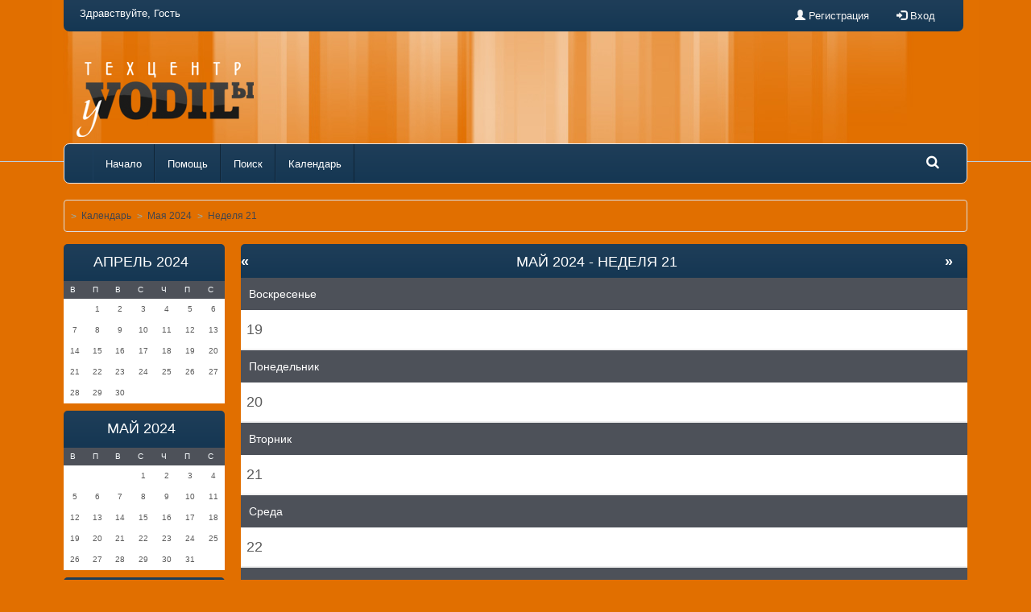

--- FILE ---
content_type: text/html; charset=UTF-8
request_url: https://www.vodila-sto.ru/forum/index.php?PHPSESSID=6t1odsneucbf68uvvjnt7a4ks4&action=calendar;viewweek;year=2024;month=5;day=19
body_size: 4258
content:
<!DOCTYPE html>
<html lang="ru" >
<head>
	<meta http-equiv="Content-Type" content="text/html; charset=UTF-8" />
	<link rel="stylesheet" type="text/css" href="http://www.vodila-sto.ru/forum/Themes/Studio/css/bootstrap.css" />
	<link rel="stylesheet" type="text/css" href="http://www.vodila-sto.ru/forum/Themes/Studio/css/font-awesome.min.css?fin20" />
	<link rel="stylesheet" type="text/css" href="http://www.vodila-sto.ru/forum/Themes/Studio/css/index.css?fin21" />
	<link rel="stylesheet" type="text/css" href="http://www.vodila-sto.ru/forum/Themes/default/css/webkit.css" />
	<script type="text/javascript" src="https://ajax.googleapis.com/ajax/libs/jquery/2.1.1/jquery.min.js"></script>
	<script type="text/javascript" src="http://www.vodila-sto.ru/forum/Themes/Studio/scripts/bootstrap.min.js?fin20"></script>
	<script type="text/javascript" src="http://www.vodila-sto.ru/forum/Themes/default/scripts/script.js?fin20"></script>
	<script type="text/javascript" src="http://www.vodila-sto.ru/forum/Themes/Studio/scripts/theme.js?fin20"></script>
	<script type="text/javascript"><!-- // --><![CDATA[
		var smf_theme_url = "http://www.vodila-sto.ru/forum/Themes/Studio";
		var smf_default_theme_url = "http://www.vodila-sto.ru/forum/Themes/default";
		var smf_images_url = "http://www.vodila-sto.ru/forum/Themes/Studio/images";
		var smf_scripturl = "http://www.vodila-sto.ru/forum/index.php?PHPSESSID=6t1odsneucbf68uvvjnt7a4ks4&amp;";
		var txtnew = "Новый";
		var smf_iso_case_folding = false;
		var smf_charset = "UTF-8";
		var ajax_notification_text = "Загружается...";
		var ajax_notification_cancel_text = "Отменить";
	// ]]></script>  
	<meta name="viewport" content="width=device-width, initial-scale=1">
	<meta name="description" content="Календарь - Неделя 21 из 2024" />
	<title>Календарь - Неделя 21 из 2024</title>
	<style type="text/css">
	@media (min-width: 979px) 
	{
		.container {
			width: 90%;
		}
	}
	</style>
	<meta name="robots" content="noindex" />
	<link rel="help" href="http://www.vodila-sto.ru/forum/index.php?PHPSESSID=6t1odsneucbf68uvvjnt7a4ks4&amp;action=help" />
	<link rel="search" href="http://www.vodila-sto.ru/forum/index.php?PHPSESSID=6t1odsneucbf68uvvjnt7a4ks4&amp;action=search" />
	<link rel="contents" href="http://www.vodila-sto.ru/forum/index.php?PHPSESSID=6t1odsneucbf68uvvjnt7a4ks4&amp;" />
	<link rel="alternate" type="application/rss+xml" title=" - RSS" href="http://www.vodila-sto.ru/forum/index.php?PHPSESSID=6t1odsneucbf68uvvjnt7a4ks4&amp;type=rss;action=.xml" />
</head>
<body>
<div id="wrap">
	<div class="container inventea-wrapper">
		<div class="header__top-bar">
		<div class="greeting">Здравствуйте, <span>Гость</span></div>
		<div class="account">
		<div class="nav navbar-nav navbar-left">
		<a href="http://www.vodila-sto.ru/forum/index.php?PHPSESSID=6t1odsneucbf68uvvjnt7a4ks4&amp;action=register"><span class="glyphicon glyphicon-user"></span> Регистрация</a>
			<a class="dropdown-toggle" href="#" data-toggle="dropdown"><span class="glyphicon glyphicon-log-in"></span> Вход</a>
				<div class="dropdown-menu" style="padding: 15px; padding-bottom: 10px;">
				<script type="text/javascript" src="http://www.vodila-sto.ru/forum/Themes/default/scripts/sha1.js"></script>
				<form id="guest_form" action="http://www.vodila-sto.ru/forum/index.php?PHPSESSID=6t1odsneucbf68uvvjnt7a4ks4&amp;action=login2" method="post" accept-charset="UTF-8"  onsubmit="hashLoginPassword(this, '26d50cd6ee357d3ae9815ee6a7c62028');">
					
					<input type="text" name="user" size="10" class="form-control input_text" /><br />
					<input type="password" name="passwrd" size="10" class="form-control input_password" /><br />
					<select name="cookielength">
						<option value="60">1 час</option>
						<option value="1440">1 день</option>
						<option value="10080">1 неделя</option>
						<option value="43200">1 месяц</option>
						<option value="-1" selected="selected">Навсегда</option>
					</select>
					<input type="submit" value="Вход" class="button_submit" /><br />
					<br /><input type="text" name="openid_identifier" id="openid_url" size="25" class="input_text openid_login" />
					<input type="hidden" name="hash_passwrd" value="" /><input type="hidden" name="cb6a5f16" value="26d50cd6ee357d3ae9815ee6a7c62028" />
				</form>
				</div></div>
			</div>

		
	</div>
	</div>

	<header class="inventea-header">
		<div class="container inventea-dashboard" role="banner">
				
			<div class="inventea-sitename">
			<div class="header_panel clearfix">
			<div class="col-sm-5">
				<h1 class="forumtitle">
				<a href="/"> <img src="/img/logo.png" alt="" /></a>

			</h1></div>
				<div class="col-sm-5 pull-right">
				<div class="haber shadow--1-out">
				<span class="site-info__text truncate"></span>
				<i class="site-info__icon fa fa-info-circle" aria-hidden="true"></i>
				</div>
				</div>
	          </div>
			</div>
		</div>
	</header>

	<div class="container inventea-wrapper">
		<div class="inventea-forum-bar">
			
	<nav class="navbar navbar-default">
		<div class="navbar-header">
			<div class="visible-xs navbar-brand">Menu</div>
			<button type="button" class="navbar-toggle collapsed" data-toggle="collapse" data-target="#navbar" aria-expanded="false">
				<span class="icon-bar"></span>
				<span class="icon-bar"></span>
				<span class="icon-bar"></span>
			</button>
		</div>
		<div id="navbar" class="navbar-collapse collapse">
			<ul class="nav navbar-nav">
				<li id="button_home" class="button_home">
					<a  href="http://www.vodila-sto.ru/forum/index.php?PHPSESSID=6t1odsneucbf68uvvjnt7a4ks4&amp;">
						Начало
					</a>
				</li>
				<li id="button_help" class="button_help">
					<a  href="http://www.vodila-sto.ru/forum/index.php?PHPSESSID=6t1odsneucbf68uvvjnt7a4ks4&amp;action=help">
						Помощь
					</a>
				</li>
				<li id="button_search" class="button_search">
					<a  href="http://www.vodila-sto.ru/forum/index.php?PHPSESSID=6t1odsneucbf68uvvjnt7a4ks4&amp;action=search">
						Поиск
					</a>
				</li>
				<li id="button_calendar" class="button_calendar active">
					<a  href="http://www.vodila-sto.ru/forum/index.php?PHPSESSID=6t1odsneucbf68uvvjnt7a4ks4&amp;action=calendar">
						Календарь
					</a>
				</li>
				<li id="button_login" class="button_login">
					<a  href="http://www.vodila-sto.ru/forum/index.php?PHPSESSID=6t1odsneucbf68uvvjnt7a4ks4&amp;action=login">
						Вход
					</a>
				</li>
				<li id="button_register" class="button_register">
					<a  href="http://www.vodila-sto.ru/forum/index.php?PHPSESSID=6t1odsneucbf68uvvjnt7a4ks4&amp;action=register">
						Регистрация
					</a>
				</li>
			</ul>
			<ul class="search navbar-right">
								<li class="dropdown">
									<a data-toggle="dropdown" class="dropdown-toggle" href="#"><span class="fa fa-search"></span></a>
									<ul class="dropdown-menu negative-search">
										<li>
											<form role="search" class="navbar-form navbar-left" action="http://www.vodila-sto.ru/forum/index.php?PHPSESSID=6t1odsneucbf68uvvjnt7a4ks4&amp;action=search2" method="post" accept-charset="UTF-8">
															<span class="input-group-btn">
																<input placeholder="Поиск" class="form-control" type="search" name="search">
																<button type="submit" class="btn btn-primary" name="search2">да</button>
															</span>
														
														<input type="hidden" name="advanced" value="0">
													</form>		
										</li>
									</ul>
								</li>
							</ul>
		</div>
	</nav>			
		</div>		
</div>
			<div id="board-notice">
		</div>
	</div>
	<div id="main">
		<div class="container">
	<div class="navigate_section">
		<ul>
			<li>
				<a href="http://www.vodila-sto.ru/forum/index.php?PHPSESSID=6t1odsneucbf68uvvjnt7a4ks4&amp;"><span></span></a>
			</li>
			<li>
				<a href="http://www.vodila-sto.ru/forum/index.php?PHPSESSID=6t1odsneucbf68uvvjnt7a4ks4&amp;action=calendar"><span>Календарь</span></a>
			</li>
			<li>
				<a href="http://www.vodila-sto.ru/forum/index.php?PHPSESSID=6t1odsneucbf68uvvjnt7a4ks4&amp;action=calendar;year=2024;month=5"><span>Мая 2024</span></a>
			</li>
			<li class="last">
				<a href="http://www.vodila-sto.ru/forum/index.php?PHPSESSID=6t1odsneucbf68uvvjnt7a4ks4&amp;action=calendar;viewweek;year=2024;month=5;day=19"><span>Неделя 21</span></a>
			</li>
		</ul>
	</div>
		<div id="calendar">
			<div id="month_grid">
				
			<div class="cat_bar">
				<h3 class="catbg centertext" style="font-size: small;">
					<a href="http://www.vodila-sto.ru/forum/index.php?PHPSESSID=6t1odsneucbf68uvvjnt7a4ks4&amp;action=calendar;year=2024;month=4">Апрель 2024</a>
				</h3>
			</div>
				<table cellspacing="1" class="calendar_table">
					<tr class="titlebg2">
						<th class="days" scope="col" style="font-size: x-small;">В</th>
						<th class="days" scope="col" style="font-size: x-small;">П</th>
						<th class="days" scope="col" style="font-size: x-small;">В</th>
						<th class="days" scope="col" style="font-size: x-small;">С</th>
						<th class="days" scope="col" style="font-size: x-small;">Ч</th>
						<th class="days" scope="col" style="font-size: x-small;">П</th>
						<th class="days" scope="col" style="font-size: x-small;">С</th>
					</tr>
					<tr>
						<td style="height: 20px; padding: 2px;font-size: x-small;" class="windowbg days">
						</td>
						<td style="height: 20px; padding: 2px;font-size: x-small;" class="windowbg days">
							1
						</td>
						<td style="height: 20px; padding: 2px;font-size: x-small;" class="windowbg days">
							2
						</td>
						<td style="height: 20px; padding: 2px;font-size: x-small;" class="windowbg days">
							3
						</td>
						<td style="height: 20px; padding: 2px;font-size: x-small;" class="windowbg days">
							4
						</td>
						<td style="height: 20px; padding: 2px;font-size: x-small;" class="windowbg days">
							5
						</td>
						<td style="height: 20px; padding: 2px;font-size: x-small;" class="windowbg days">
							6
						</td>
					</tr>
					<tr>
						<td style="height: 20px; padding: 2px;font-size: x-small;" class="windowbg days">
							7
						</td>
						<td style="height: 20px; padding: 2px;font-size: x-small;" class="windowbg days">
							8
						</td>
						<td style="height: 20px; padding: 2px;font-size: x-small;" class="windowbg days">
							9
						</td>
						<td style="height: 20px; padding: 2px;font-size: x-small;" class="windowbg days">
							10
						</td>
						<td style="height: 20px; padding: 2px;font-size: x-small;" class="windowbg days">
							11
						</td>
						<td style="height: 20px; padding: 2px;font-size: x-small;" class="windowbg days">
							12
						</td>
						<td style="height: 20px; padding: 2px;font-size: x-small;" class="windowbg days">
							13
						</td>
					</tr>
					<tr>
						<td style="height: 20px; padding: 2px;font-size: x-small;" class="windowbg days">
							14
						</td>
						<td style="height: 20px; padding: 2px;font-size: x-small;" class="windowbg days">
							15
						</td>
						<td style="height: 20px; padding: 2px;font-size: x-small;" class="windowbg days">
							16
						</td>
						<td style="height: 20px; padding: 2px;font-size: x-small;" class="windowbg days">
							17
						</td>
						<td style="height: 20px; padding: 2px;font-size: x-small;" class="windowbg days">
							18
						</td>
						<td style="height: 20px; padding: 2px;font-size: x-small;" class="windowbg days">
							19
						</td>
						<td style="height: 20px; padding: 2px;font-size: x-small;" class="windowbg days">
							20
						</td>
					</tr>
					<tr>
						<td style="height: 20px; padding: 2px;font-size: x-small;" class="windowbg days">
							21
						</td>
						<td style="height: 20px; padding: 2px;font-size: x-small;" class="windowbg days">
							22
						</td>
						<td style="height: 20px; padding: 2px;font-size: x-small;" class="windowbg days">
							23
						</td>
						<td style="height: 20px; padding: 2px;font-size: x-small;" class="windowbg days">
							24
						</td>
						<td style="height: 20px; padding: 2px;font-size: x-small;" class="windowbg days">
							25
						</td>
						<td style="height: 20px; padding: 2px;font-size: x-small;" class="windowbg days">
							26
						</td>
						<td style="height: 20px; padding: 2px;font-size: x-small;" class="windowbg days">
							27
						</td>
					</tr>
					<tr>
						<td style="height: 20px; padding: 2px;font-size: x-small;" class="windowbg days">
							28
						</td>
						<td style="height: 20px; padding: 2px;font-size: x-small;" class="windowbg days">
							29
						</td>
						<td style="height: 20px; padding: 2px;font-size: x-small;" class="windowbg days">
							30
						</td>
						<td style="height: 20px; padding: 2px;font-size: x-small;" class="windowbg days">
						</td>
						<td style="height: 20px; padding: 2px;font-size: x-small;" class="windowbg days">
						</td>
						<td style="height: 20px; padding: 2px;font-size: x-small;" class="windowbg days">
						</td>
						<td style="height: 20px; padding: 2px;font-size: x-small;" class="windowbg days">
						</td>
					</tr>
				</table>
				
			<div class="cat_bar">
				<h3 class="catbg centertext" style="font-size: small;">
					<a href="http://www.vodila-sto.ru/forum/index.php?PHPSESSID=6t1odsneucbf68uvvjnt7a4ks4&amp;action=calendar;year=2024;month=5">Май 2024</a>
				</h3>
			</div>
				<table cellspacing="1" class="calendar_table">
					<tr class="titlebg2">
						<th class="days" scope="col" style="font-size: x-small;">В</th>
						<th class="days" scope="col" style="font-size: x-small;">П</th>
						<th class="days" scope="col" style="font-size: x-small;">В</th>
						<th class="days" scope="col" style="font-size: x-small;">С</th>
						<th class="days" scope="col" style="font-size: x-small;">Ч</th>
						<th class="days" scope="col" style="font-size: x-small;">П</th>
						<th class="days" scope="col" style="font-size: x-small;">С</th>
					</tr>
					<tr>
						<td style="height: 20px; padding: 2px;font-size: x-small;" class="windowbg days">
						</td>
						<td style="height: 20px; padding: 2px;font-size: x-small;" class="windowbg days">
						</td>
						<td style="height: 20px; padding: 2px;font-size: x-small;" class="windowbg days">
						</td>
						<td style="height: 20px; padding: 2px;font-size: x-small;" class="windowbg days">
							1
						</td>
						<td style="height: 20px; padding: 2px;font-size: x-small;" class="windowbg days">
							2
						</td>
						<td style="height: 20px; padding: 2px;font-size: x-small;" class="windowbg days">
							3
						</td>
						<td style="height: 20px; padding: 2px;font-size: x-small;" class="windowbg days">
							4
						</td>
					</tr>
					<tr>
						<td style="height: 20px; padding: 2px;font-size: x-small;" class="windowbg days">
							5
						</td>
						<td style="height: 20px; padding: 2px;font-size: x-small;" class="windowbg days">
							6
						</td>
						<td style="height: 20px; padding: 2px;font-size: x-small;" class="windowbg days">
							7
						</td>
						<td style="height: 20px; padding: 2px;font-size: x-small;" class="windowbg days">
							8
						</td>
						<td style="height: 20px; padding: 2px;font-size: x-small;" class="windowbg days">
							9
						</td>
						<td style="height: 20px; padding: 2px;font-size: x-small;" class="windowbg days">
							10
						</td>
						<td style="height: 20px; padding: 2px;font-size: x-small;" class="windowbg days">
							11
						</td>
					</tr>
					<tr>
						<td style="height: 20px; padding: 2px;font-size: x-small;" class="windowbg days">
							12
						</td>
						<td style="height: 20px; padding: 2px;font-size: x-small;" class="windowbg days">
							13
						</td>
						<td style="height: 20px; padding: 2px;font-size: x-small;" class="windowbg days">
							14
						</td>
						<td style="height: 20px; padding: 2px;font-size: x-small;" class="windowbg days">
							15
						</td>
						<td style="height: 20px; padding: 2px;font-size: x-small;" class="windowbg days">
							16
						</td>
						<td style="height: 20px; padding: 2px;font-size: x-small;" class="windowbg days">
							17
						</td>
						<td style="height: 20px; padding: 2px;font-size: x-small;" class="windowbg days">
							18
						</td>
					</tr>
					<tr>
						<td style="height: 20px; padding: 2px;font-size: x-small;" class="windowbg days">
							19
						</td>
						<td style="height: 20px; padding: 2px;font-size: x-small;" class="windowbg days">
							20
						</td>
						<td style="height: 20px; padding: 2px;font-size: x-small;" class="windowbg days">
							21
						</td>
						<td style="height: 20px; padding: 2px;font-size: x-small;" class="windowbg days">
							22
						</td>
						<td style="height: 20px; padding: 2px;font-size: x-small;" class="windowbg days">
							23
						</td>
						<td style="height: 20px; padding: 2px;font-size: x-small;" class="windowbg days">
							24
						</td>
						<td style="height: 20px; padding: 2px;font-size: x-small;" class="windowbg days">
							25
						</td>
					</tr>
					<tr>
						<td style="height: 20px; padding: 2px;font-size: x-small;" class="windowbg days">
							26
						</td>
						<td style="height: 20px; padding: 2px;font-size: x-small;" class="windowbg days">
							27
						</td>
						<td style="height: 20px; padding: 2px;font-size: x-small;" class="windowbg days">
							28
						</td>
						<td style="height: 20px; padding: 2px;font-size: x-small;" class="windowbg days">
							29
						</td>
						<td style="height: 20px; padding: 2px;font-size: x-small;" class="windowbg days">
							30
						</td>
						<td style="height: 20px; padding: 2px;font-size: x-small;" class="windowbg days">
							31
						</td>
						<td style="height: 20px; padding: 2px;font-size: x-small;" class="windowbg days">
						</td>
					</tr>
				</table>
				
			<div class="cat_bar">
				<h3 class="catbg centertext" style="font-size: small;">
					<a href="http://www.vodila-sto.ru/forum/index.php?PHPSESSID=6t1odsneucbf68uvvjnt7a4ks4&amp;action=calendar;year=2024;month=6">Июнь 2024</a>
				</h3>
			</div>
				<table cellspacing="1" class="calendar_table">
					<tr class="titlebg2">
						<th class="days" scope="col" style="font-size: x-small;">В</th>
						<th class="days" scope="col" style="font-size: x-small;">П</th>
						<th class="days" scope="col" style="font-size: x-small;">В</th>
						<th class="days" scope="col" style="font-size: x-small;">С</th>
						<th class="days" scope="col" style="font-size: x-small;">Ч</th>
						<th class="days" scope="col" style="font-size: x-small;">П</th>
						<th class="days" scope="col" style="font-size: x-small;">С</th>
					</tr>
					<tr>
						<td style="height: 20px; padding: 2px;font-size: x-small;" class="windowbg days">
						</td>
						<td style="height: 20px; padding: 2px;font-size: x-small;" class="windowbg days">
						</td>
						<td style="height: 20px; padding: 2px;font-size: x-small;" class="windowbg days">
						</td>
						<td style="height: 20px; padding: 2px;font-size: x-small;" class="windowbg days">
						</td>
						<td style="height: 20px; padding: 2px;font-size: x-small;" class="windowbg days">
						</td>
						<td style="height: 20px; padding: 2px;font-size: x-small;" class="windowbg days">
						</td>
						<td style="height: 20px; padding: 2px;font-size: x-small;" class="windowbg days">
							1
						</td>
					</tr>
					<tr>
						<td style="height: 20px; padding: 2px;font-size: x-small;" class="windowbg days">
							2
						</td>
						<td style="height: 20px; padding: 2px;font-size: x-small;" class="windowbg days">
							3
						</td>
						<td style="height: 20px; padding: 2px;font-size: x-small;" class="windowbg days">
							4
						</td>
						<td style="height: 20px; padding: 2px;font-size: x-small;" class="windowbg days">
							5
						</td>
						<td style="height: 20px; padding: 2px;font-size: x-small;" class="windowbg days">
							6
						</td>
						<td style="height: 20px; padding: 2px;font-size: x-small;" class="windowbg days">
							7
						</td>
						<td style="height: 20px; padding: 2px;font-size: x-small;" class="windowbg days">
							8
						</td>
					</tr>
					<tr>
						<td style="height: 20px; padding: 2px;font-size: x-small;" class="windowbg days">
							9
						</td>
						<td style="height: 20px; padding: 2px;font-size: x-small;" class="windowbg days">
							10
						</td>
						<td style="height: 20px; padding: 2px;font-size: x-small;" class="windowbg days">
							11
						</td>
						<td style="height: 20px; padding: 2px;font-size: x-small;" class="windowbg days">
							12
						</td>
						<td style="height: 20px; padding: 2px;font-size: x-small;" class="windowbg days">
							13
						</td>
						<td style="height: 20px; padding: 2px;font-size: x-small;" class="windowbg days">
							14
						</td>
						<td style="height: 20px; padding: 2px;font-size: x-small;" class="windowbg days">
							15
						</td>
					</tr>
					<tr>
						<td style="height: 20px; padding: 2px;font-size: x-small;" class="windowbg days">
							16
						</td>
						<td style="height: 20px; padding: 2px;font-size: x-small;" class="windowbg days">
							17
						</td>
						<td style="height: 20px; padding: 2px;font-size: x-small;" class="windowbg days">
							18
						</td>
						<td style="height: 20px; padding: 2px;font-size: x-small;" class="windowbg days">
							19
						</td>
						<td style="height: 20px; padding: 2px;font-size: x-small;" class="windowbg days">
							20
						</td>
						<td style="height: 20px; padding: 2px;font-size: x-small;" class="windowbg days">
							21
						</td>
						<td style="height: 20px; padding: 2px;font-size: x-small;" class="windowbg days">
							22
						</td>
					</tr>
					<tr>
						<td style="height: 20px; padding: 2px;font-size: x-small;" class="windowbg days">
							23
						</td>
						<td style="height: 20px; padding: 2px;font-size: x-small;" class="windowbg days">
							24
						</td>
						<td style="height: 20px; padding: 2px;font-size: x-small;" class="windowbg days">
							25
						</td>
						<td style="height: 20px; padding: 2px;font-size: x-small;" class="windowbg days">
							26
						</td>
						<td style="height: 20px; padding: 2px;font-size: x-small;" class="windowbg days">
							27
						</td>
						<td style="height: 20px; padding: 2px;font-size: x-small;" class="windowbg days">
							28
						</td>
						<td style="height: 20px; padding: 2px;font-size: x-small;" class="windowbg days">
							29
						</td>
					</tr>
					<tr>
						<td style="height: 20px; padding: 2px;font-size: x-small;" class="windowbg days">
							30
						</td>
						<td style="height: 20px; padding: 2px;font-size: x-small;" class="windowbg days">
						</td>
						<td style="height: 20px; padding: 2px;font-size: x-small;" class="windowbg days">
						</td>
						<td style="height: 20px; padding: 2px;font-size: x-small;" class="windowbg days">
						</td>
						<td style="height: 20px; padding: 2px;font-size: x-small;" class="windowbg days">
						</td>
						<td style="height: 20px; padding: 2px;font-size: x-small;" class="windowbg days">
						</td>
						<td style="height: 20px; padding: 2px;font-size: x-small;" class="windowbg days">
						</td>
					</tr>
				</table>
			</div>
			<div id="main_grid" style="margin-left: 220px; ">
				
			<div class="cat_bar">
				<h3 class="catbg weekly">
					<span class="floatleft"><a href="http://www.vodila-sto.ru/forum/index.php?PHPSESSID=6t1odsneucbf68uvvjnt7a4ks4&amp;action=calendar;viewweek;year=2024;month=5;day=18">&#171;</a></span>
					<span class="floatright"><a href="http://www.vodila-sto.ru/forum/index.php?PHPSESSID=6t1odsneucbf68uvvjnt7a4ks4&amp;action=calendar;viewweek;year=2024;month=5;day=26">&#187;</a></span>
					<a href="http://www.vodila-sto.ru/forum/index.php?PHPSESSID=6t1odsneucbf68uvvjnt7a4ks4&amp;action=calendar;month=5;year=2024">Май 2024</a> - Неделя 21
				</h3>
			</div>
				<table width="100%" class="calendar_table weeklist" cellspacing="1" cellpadding="0">
					<tr>
						<td colspan="2">
							<div class="title_bar">
								<h4 class="titlebg">Воскресенье</h4>
							</div>
						</td>
					</tr>
					<tr>
						<td class="windowbg">
							19
						</td>
						<td class="windowbg2 weekdays">
						</td>
					</tr>
					<tr>
						<td colspan="2">
							<div class="title_bar">
								<h4 class="titlebg">Понедельник</h4>
							</div>
						</td>
					</tr>
					<tr>
						<td class="windowbg">
							20
						</td>
						<td class="windowbg2 weekdays">
						</td>
					</tr>
					<tr>
						<td colspan="2">
							<div class="title_bar">
								<h4 class="titlebg">Вторник</h4>
							</div>
						</td>
					</tr>
					<tr>
						<td class="windowbg">
							21
						</td>
						<td class="windowbg2 weekdays">
						</td>
					</tr>
					<tr>
						<td colspan="2">
							<div class="title_bar">
								<h4 class="titlebg">Среда</h4>
							</div>
						</td>
					</tr>
					<tr>
						<td class="windowbg">
							22
						</td>
						<td class="windowbg2 weekdays">
						</td>
					</tr>
					<tr>
						<td colspan="2">
							<div class="title_bar">
								<h4 class="titlebg">Четверг</h4>
							</div>
						</td>
					</tr>
					<tr>
						<td class="windowbg">
							23
						</td>
						<td class="windowbg2 weekdays">
						</td>
					</tr>
					<tr>
						<td colspan="2">
							<div class="title_bar">
								<h4 class="titlebg">Пятница</h4>
							</div>
						</td>
					</tr>
					<tr>
						<td class="windowbg">
							24
						</td>
						<td class="windowbg2 weekdays">
							<div class="smalltext">
								<span class="birthday">Дни рождения:</span>
								<a href="http://www.vodila-sto.ru/forum/index.php?PHPSESSID=6t1odsneucbf68uvvjnt7a4ks4&amp;action=profile;u=4763">вадим (51)</a>
							</div>
						</td>
					</tr>
					<tr>
						<td colspan="2">
							<div class="title_bar">
								<h4 class="titlebg">Суббота</h4>
							</div>
						</td>
					</tr>
					<tr>
						<td class="windowbg">
							25
						</td>
						<td class="windowbg2 weekdays">
							<div class="smalltext">
								<span class="birthday">Дни рождения:</span>
								<a href="http://www.vodila-sto.ru/forum/index.php?PHPSESSID=6t1odsneucbf68uvvjnt7a4ks4&amp;action=profile;u=5187">Monthy (39)</a>
							</div>
						</td>
					</tr>
				</table>
				<form id="calendar_navigation" action="http://www.vodila-sto.ru/forum/index.php?PHPSESSID=6t1odsneucbf68uvvjnt7a4ks4&amp;action=calendar" method="post" accept-charset="UTF-8">
					<select name="month">
						<option value="1">Января</option>
						<option value="2">Февраля</option>
						<option value="3">Марта</option>
						<option value="4">Апреля</option>
						<option value="5" selected="selected">Мая</option>
						<option value="6">Июня</option>
						<option value="7">Июля</option>
						<option value="8">Августа</option>
						<option value="9">Сентября</option>
						<option value="10">Октября</option>
						<option value="11">Ноября</option>
						<option value="12">Декабря</option>
					</select>
					<select name="year">
						<option value="2008">2008</option>
						<option value="2009">2009</option>
						<option value="2010">2010</option>
						<option value="2011">2011</option>
						<option value="2012">2012</option>
						<option value="2013">2013</option>
						<option value="2014">2014</option>
						<option value="2015">2015</option>
						<option value="2016">2016</option>
						<option value="2017">2017</option>
						<option value="2018">2018</option>
						<option value="2019">2019</option>
						<option value="2020">2020</option>
						<option value="2021">2021</option>
						<option value="2022">2022</option>
						<option value="2023">2023</option>
						<option value="2024" selected="selected">2024</option>
						<option value="2025">2025</option>
						<option value="2026">2026</option>
						<option value="2027">2027</option>
						<option value="2028">2028</option>
						<option value="2029">2029</option>
						<option value="2030">2030</option>
					</select>
					<input type="submit" class="button_submit" value="Смотреть" />
				</form>
				<br class="clear" />
			</div>
		</div><script async src="https://mod.postimage.org/smf.js"></script>
	</div>
	</div>
	<div id="footer">
		<div class="container">
			<div id="footer-content">
				
			<span class="smalltext" style="display: inline; visibility: visible; font-family: Verdana, Arial, sans-serif;"><a href="http://www.vodila-sto.ru/forum/index.php?PHPSESSID=6t1odsneucbf68uvvjnt7a4ks4&amp;action=credits" title="Simple Machines Forum" target="_blank" class="new_win">SMF 2.0.2</a> |
 <a href="http://www.simplemachines.org/about/smf/license.php" title="License" target="_blank" class="new_win">SMF &copy; 2011</a>, <a href="http://www.simplemachines.org" title="Simple Machines" target="_blank" class="new_win">Simple Machines</a>
			</span> | <span>Design by <a href="http://www.webtiryaki.com" target="_blank">Webtiryaki</a></span>
			</div>
		</div>
	</div>	
</body></html>